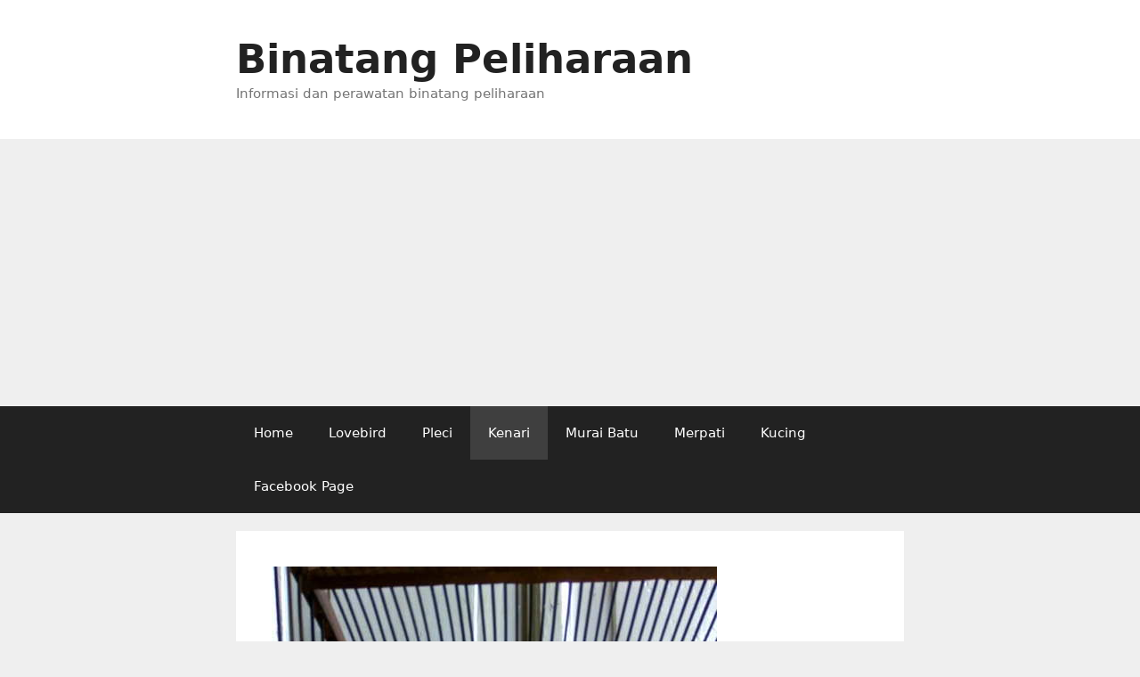

--- FILE ---
content_type: text/html; charset=utf-8
request_url: https://www.google.com/recaptcha/api2/aframe
body_size: 267
content:
<!DOCTYPE HTML><html><head><meta http-equiv="content-type" content="text/html; charset=UTF-8"></head><body><script nonce="lVY_lUZOD1Usii0TEuReQQ">/** Anti-fraud and anti-abuse applications only. See google.com/recaptcha */ try{var clients={'sodar':'https://pagead2.googlesyndication.com/pagead/sodar?'};window.addEventListener("message",function(a){try{if(a.source===window.parent){var b=JSON.parse(a.data);var c=clients[b['id']];if(c){var d=document.createElement('img');d.src=c+b['params']+'&rc='+(localStorage.getItem("rc::a")?sessionStorage.getItem("rc::b"):"");window.document.body.appendChild(d);sessionStorage.setItem("rc::e",parseInt(sessionStorage.getItem("rc::e")||0)+1);localStorage.setItem("rc::h",'1768606441179');}}}catch(b){}});window.parent.postMessage("_grecaptcha_ready", "*");}catch(b){}</script></body></html>